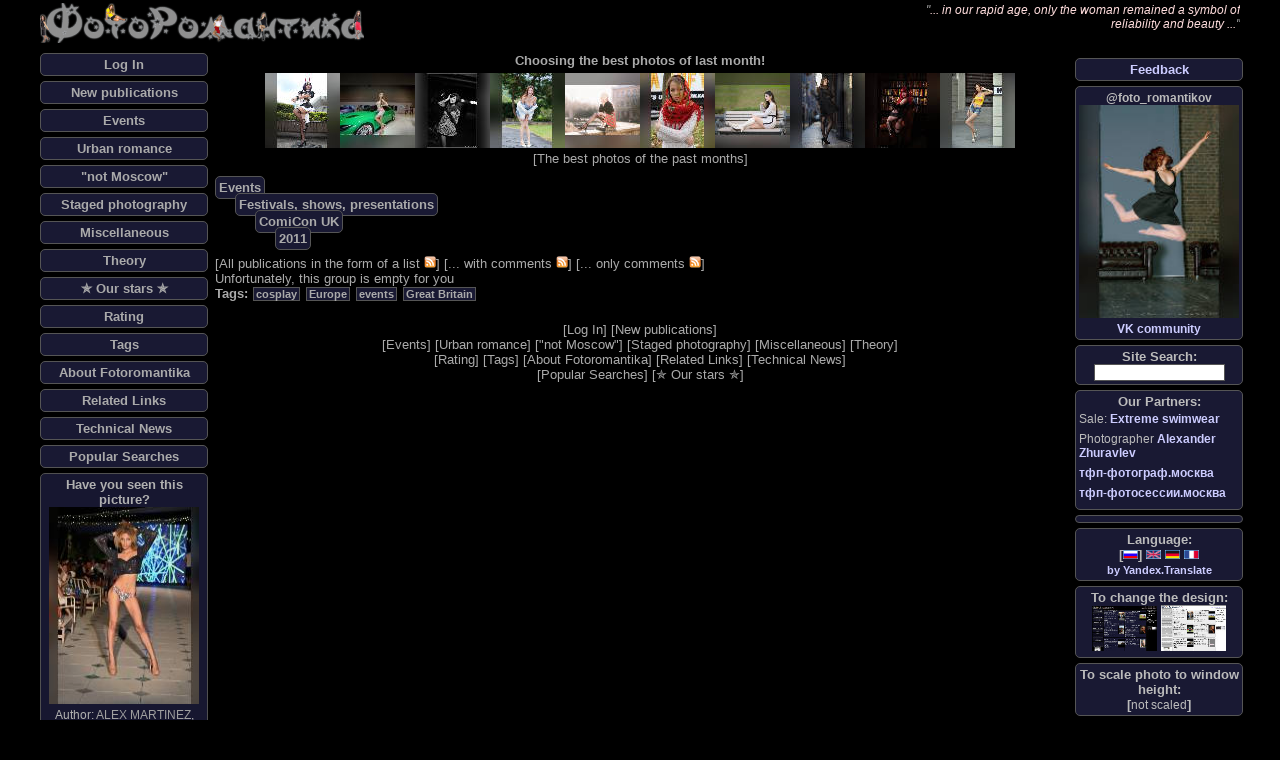

--- FILE ---
content_type: text/html; charset=UTF-8
request_url: https://www.fotoromantika.ru/open?id=18619
body_size: 7891
content:
<!DOCTYPE html>
<html lang="en">
  <head>
    <meta name='yandex-verification' content='63d457f5054d9ca6' />
    <meta name="google-site-verification" content="kYK13Ole5mdL299yL7CCAKSSbjwqDrzMUYATu3GFzW4" />
    <meta name='yandex-verification' content='63d457f5054d9ca6' />
    <meta name="openstat-verification" content="4dac2cfad3f514660d08b955619648b672a5a51c" />
    <meta name="webmoney.attestation.label" content="webmoney attestation label#339626EC-7F1F-4D28-BE9E-84ACF596D23C" /> 
    <meta http-equiv="Content-Type" CONTENT="text/html; charset=UTF-8" />
    <meta name="keywords" content="air hostess,beauty,boots,car show,exhibition,expo,fashion,fashion lingerie,fashion pantyhose,flight attendant,gallery,glamour,heels,hostess,jeans,ladies,lady,leggings,lingerie,mini-skirt,pantyhose,photo concurs,photo of women,photoalbum,sexuality,show,skirt,stewardess,stockings,street,street style,studio,studio photography,style,tight jeans,tights,t-short,upskirt,voyeur,wet blouse,wet dress,wet t-shirt,wet woman,wet women,woman,women,автосалон,босоножки,ботфорты,выставочная фотография,гламур,девушки,девушки выставок,девушки презентаций,джинсы,каблуки,колготки,леггинсы,лосины,миниюбка,мода,мокрая блузка,мокрая девушка,мокрая женщина,мокрая майка,мокрая футболка,облегающие брюки,облегающие джинсы,обтягивающие брюки,обтягивающие джинсы,под юбкой,промо-акции,промо-девушки,сексуальность,уличная мода,уличная фотография,уличная фотоохота,флирт,фотоальбом,фотогаллерея,фотографии девушек,фотографии женщин,фото-конкурс,фотосайт,чулки,шортики,шорты,шпильки,экспоком,юбка" />
    <meta name="description" content="Fotoromantika - photographic pictures of beautiful women" />
    <title>FotoRomantika, Section 'Events / Festivals, shows, presentations / ComiCon UK / 2011'</title>

    <meta property="og:type" content="website" />
    <meta property="fb:app_id" content="1860509707495004" />

    <meta itemprop="name" content="2011"/>
    <meta name="twitter:title" content="2011" />
    <meta property="og:title" content="2011" />

    <meta itemprop="description" content="Section 'Events / Festivals, shows, presentations / ComiCon UK / 2011'"/>
    <meta name="twitter:description" content="Section 'Events / Festivals, shows, presentations / ComiCon UK / 2011'"/>
    <meta property="og:description" content="Section 'Events / Festivals, shows, presentations / ComiCon UK / 2011'"/>

    <meta name="twitter:site" content="FotoRomantika"/>
    <meta property="og:site_name" content="FotoRomantika"/>

    <meta property="og:url" content="https://www.fotoromantika.ru/open?id=18619"/>

    <link  href="/files/scripts/jquery-3.3.1/jquery-ui.css" rel="stylesheet">
    <script src="/files/scripts/jquery-3.3.1/jquery-3.3.1.min.js"></script> 
    <script src="/files/scripts/jquery-3.3.1/jquery-ui.min.js"></script> 
    <script src="/files/scripts/jquery-plugins/popper.min.js"></script> 

    <link rel="stylesheet" type="text/css" href="/files/css/css-ajax.css">
    <link rel="stylesheet" type="text/css" href="/css/common-v009.css">

    <script type="text/javascript" src="/files/scripts/jquery.lightbox-0.5.js"></script>
    <link rel="stylesheet" type="text/css" href="/files/css/jquery.lightbox-0.5.css" media="screen" />

    <link href="/files/scripts/jquery-plugins/fine-uploader-5.16.2/fine-uploader-new.css" rel="stylesheet">
    <script src="/files/scripts/jquery-plugins/fine-uploader-5.16.2/jquery.fine-uploader.min.js"></script>

    <script type="text/javascript" src="/scripts/scripts-v009.js"></script>
    <script type="text/javascript" src="/scripts/scripts-dev-v009.js"></script>


    <link rel="stylesheet" type="text/css" href="/css/css-main-v009.css" />

    <link rel="alternate" type="application/rss+xml" title="ФотоРомантика / Новые публикации" href="https://www.fotoromantika.ru/?xml=rss&uid=all&only=new&forlvl=1&forid=0&id=0" />
    <link rel="alternate" type="application/rss+xml" title="ФотоРомантика / Новые публикации и комментарии" href="https://www.fotoromantika.ru/?xml=rss&uid=all&forlvl=1&forid=1&id=0" />
    <script
      type="text/javascript"
      async defer
      src="//assets.pinterest.com/js/pinit.js"
    ></script>
    <script type="text/javascript" src="https://vk.com/js/api/share.js?90" charset="UTF-8"></script>

    <script type="text/javascript">
      var _gaq = _gaq || [];
      _gaq.push(['_setAccount', 'UA-22230063-1']);
      _gaq.push(['_trackPageview']);
      (function() {
        var ga = document.createElement('script'); ga.type = 'text/javascript'; ga.async = true;
        ga.src = ('https:' == document.location.protocol ? 'https://ssl' : 'http://www') + '.google-analytics.com/ga.js';
        var s = document.getElementsByTagName('script')[0]; s.parentNode.insertBefore(ga, s);
      })();
    </script>
  </head>
   <body
     onload="RefreshIMGnUSRBars();RefreshInt=setInterval('RefreshBars()', 1000);RefreshBars();"
   >
    <div id="ContentCurtain" style="display:none;position:fixed;z-index:7;overflow:visible;left:0px;top:0px;width:100%;height:100%;"></div>
    <div id="NewPostBarBG" style="display:none;position:fixed;z-index:6;overflow:auto;width:100%;height:100%;left:0px;top:0px;"></div>
    <div id="NewPostBarFG" style="display:none;padding-left:5px;padding-right:5px;position:fixed;border:#555555 solid 1px;background:#999999;z-index:6;opacity:1.0;filter:alpha(opacity=100);overflow:auto;width:800px;max-height:600px;left:50%;top:20px;margin-left:-400px;vertical-align:middle;text-align:center;opacity:0.95;filter:alpha(opacity=95);" class="concursbody"></div>
    <div id="fb-root"></div>
    <div align="center">
      <div class="MainField">
        <div class="TopBar">
          <div class="LeftTop"><a href="https://www.fotoromantika.ru/">
            <img src="https://files.fotoromantika.ru/dezign/FR.logo.grey.png" border="0" height="40">
          </a></div>
          <div style="padding-left:5px;padding-right:5px;position:absolute;overflow:auto;width:480px;height:40px;left:50%;top:0px;margin-left:-240px;vertical-align:middle;text-align:center;">
          </div>
          <div class="RightTop">"<a href="https://www.fotoromantika.ru/#id=60" class="Pink">... in our rapid age, only the woman remained a symbol of reliability and beauty ...</a>"</div>
        </div>
        <div class="MainWorkLayer">
        <div class="LeftBar">
          <div class="MenuBar">
            <span onclick='document.getElementById("UserLogRegResBarContent").innerHTML = "Загрузка данных ... / Loading data ...";AJAXfunc( ["action__GetLogRegResBar","con__log"],["UserLogRegResBarContent"]);$("#UserLogRegResBar").fadeIn("slow", function() {$("#UserLogRegResBar").draggable();});' class="BarLeftMenu clickable">
              Log In            </span>
          </div>
          <div class="MenuBar">
            <a href="/#uid=all&only=new" class="BarLeftMenu">
              New publications            </a>
          </div>
          <div class="MenuBar">
            <a href="/#id=2" class="BarLeftMenu">
              Events            </a>
          </div>
          <div class="MenuBar">
            <a href="/#id=5" class="BarLeftMenu">
              Urban romance            </a>
          </div>
          <div class="MenuBar">
            <a href="/#id=113" class="BarLeftMenu">
              "not Moscow"            </a>
          </div>
          <div class="MenuBar">
            <a href="/#id=39" class="BarLeftMenu">
              Staged photography            </a>
          </div>
          <div class="MenuBar">
            <a href="/#id=334" class="BarLeftMenu">
              Miscellaneous            </a>
          </div>
          <div class="MenuBar">
            <a href="/#id=2179" class="BarLeftMenu">
              Theory            </a>
          </div>
          <div class="MenuBar">
            <a href="/#get=stars" class="BarLeftMenu">
              &#10031; Our stars &#10031;
            </a>
          </div>
          <div class="MenuBar">
            <a href="/#get=rating" class="BarLeftMenu">
              Rating            </a>
          </div>
          <div class="MenuBar">
            <a href="/#get=tags" class="BarLeftMenu">
              Tags            </a>
          </div>
          <div class="MenuBar">
            <a href="/#id=60" class="BarLeftMenu">
              About Fotoromantika            </a>
          </div>
          <div class="MenuBar">
            <a href="/#id=59" class="BarLeftMenu">
              Related Links            </a>
          </div>
          <div class="MenuBar">
            <a href="/#uid=all&only=new&forlvl=2&forid=7749&id=7749" class="BarLeftMenu">
              Technical News            </a>
          </div>
          <div class="MenuBar">
            <a href="/#get=popular" class="BarLeftMenu">
              Popular Searches            </a>
          </div>
          <div id="BarForRandomImage">
          </div>
          <div class="MenuBar">
            <span class="BarRightMenu clickable" onclick='
              AJAXfunc(["action__TagsLatest"],[GetLatestLabels]);
            '>Recent tags</span><br />
            <div id="TagsLatest" style="text-align:justify;">
            </div>
          </div>
<div class="grey">
<!-- Yandex.Metrika informer -->
<a href="https://metrika.yandex.ru/stat/?id=46578159&amp;from=informer"
target="_blank" rel="nofollow"><img src="https://informer.yandex.ru/informer/46578159/2_0_FFFFFFFF_EFEFEFFF_0_uniques"
style="width:80px; height:31px; border:0;" alt="Яндекс.Метрика" title="Яндекс.Метрика: данные за сегодня (уникальные посетители)" class="ym-advanced-informer" data-cid="46578159" data-lang="ru" /></a>
<!-- /Yandex.Metrika informer -->

<!-- Yandex.Metrika counter -->
<script type="text/javascript" >
   (function(m,e,t,r,i,k,a){m[i]=m[i]||function(){(m[i].a=m[i].a||[]).push(arguments)};
   m[i].l=1*new Date();k=e.createElement(t),a=e.getElementsByTagName(t)[0],k.async=1,k.src=r,a.parentNode.insertBefore(k,a)})
   (window, document, "script", "https://mc.yandex.ru/metrika/tag.js", "ym");

   ym(46578159, "init", {
        clickmap:true,
        trackLinks:true,
        accurateTrackBounce:true,
        webvisor:true,
        trackHash:true
   });
</script>
<noscript><div><img src="https://mc.yandex.ru/watch/46578159" style="position:absolute; left:-9999px;" alt="" /></div></noscript>
<!-- /Yandex.Metrika counter --><!-- Place this tag where you want the +1 button to render -->
<g:plusone annotation="inline" width="200"></g:plusone>
<!-- Place this render call where appropriate -->
<script type="text/javascript">
window.___gcfg = {lang: 'ru'};
(function() {
var po = document.createElement('script'); po.type = 'text/javascript'; po.async = true;
po.src = 'https://apis.google.com/js/plusone.js';
var s = document.getElementsByTagName('script')[0]; s.parentNode.insertBefore(po, s);
})();
</script>
<br />
<!--Openstat-->
<span id="openstat1"></span>
<script type="text/javascript">
var openstat = { counter: 1, image: 89, color: "828282", next: openstat };
(function(d, t, p) {
var j = d.createElement(t); j.async = true; j.type = "text/javascript";
j.src = ("https:" == p ? "https:" : "http:") + "//openstat.net/cnt.js";
var s = d.getElementsByTagName(t)[0]; s.parentNode.insertBefore(j, s);
})(document, "script", document.location.protocol);
</script>
<!--/Openstat-->
</div>
          <a href="https://nginx.org/">
            <img src="https://files.fotoromantika.ru/Graphics/nginx_powered.gif"
            width="110" border="0" alt="Powered by NginX"
            title="Powered by NginX" />
          </a>
         
        </div>
        <div class="RightBar">
          <div class="MenuBar">
            <a href="http://fotoromantik.livejournal.com/106567.html" class="BarRightMenu">Feedback</a>
          </div>
          <div class="MenuBar" title="Photos of romantics">
            <span class="BarRightMenu submenu">@foto_romantikov</span>
            <a href="https://vk.com/foto_romantikov" class="BarRightMenu submenu">
                <img src="https://files.fotoromantika.ru/imager/flk/12188415996633690339_frth.jpg" border="0" width="100%">
                VK community            </a>
          </div>
          <div class="MenuBar"><span class="BarRightMenu">Site Search:</span>
            <input style="padding:0px;margin:0px;" type="text" size="15" value="" id="SiteSearchName" onkeyup="SiteSearch();" onpaste="SiteSearch();" oninput="SiteSearch();" />
          </div>
          <div class="MenuBar"><span class="BarRightMenu">Our Partners:</span>
            <br />
            <div class="grey" style="text-align:left">
              <p>
                <span class="submenu">Sale: </span>
                <a href="https://vk.com/extremebikinis" class="BarRightMenu">Extreme swimwear</a>
              </p><p>
                <span class="submenu">Photographer </span>
                <a href="http://www.zhuravlev.net/" class="BarRightMenu">Alexander Zhuravlev</a>
              </p><p>
                <a href="https://тфп-фотограф.москва" class="BarRightMenu">тфп-фотограф.москва</a>
              </p><p>
                <a href="https://тфп-фотосессии.москва" class="BarRightMenu">тфп-фотосессии.москва</a>
              </p>
            </div>
          </div>
          <div class="MenuBar">
<!--BETWEEN SSP CODE V3.0 START--><div id="b_script_1776180"><script async src="//cache.betweendigital.com/sections/2/1776180.js"></script></div><!--BETWEEN SSP END-->          </div>
          <!--
          <img src="https://files.fotoromantika.ru/Graphics/ny_right.png">
          -->
          <div class="MenuBar"><span class="BarRightMenu">Language:</span>
            <br />
            [<img src='https://files.fotoromantika.ru/DeZzzZiGn/flag_ru.gif' border='0' height="9px" alt="Русский интерфейс" title="Русский интерфейс" onMouseOver='this.style.cursor = "pointer";' onMouseOut='this.style.cursor = "default";' onclick='setCookie("lng", "ru", "365", "/");window.location.reload();' />]            <img src='https://files.fotoromantika.ru/DeZzzZiGn/flag_en.gif' border='0' height="9px" alt="English interface" title="English interface" onMouseOver='this.style.cursor = "pointer";' onMouseOut='this.style.cursor = "default";' onclick='setCookie("lng", "en", "365", "/");window.location.reload();' />            <img src='https://files.fotoromantika.ru/DeZzzZiGn/flag_de.gif' border='0' height="9px" alt="Deutsch-Schnittstelle" title="Deutsch-Schnittstelle" onMouseOver='this.style.cursor = "pointer";' onMouseOut='this.style.cursor = "default";' onclick='setCookie("lng", "de", "365", "/");window.location.reload();' />            <img src='https://files.fotoromantika.ru/DeZzzZiGn/flag_fr.gif' border='0' height="9px" alt="Interface française" title="Interface française" onMouseOver='this.style.cursor = "pointer";' onMouseOut='this.style.cursor = "default";' onclick='setCookie("lng", "fr", "365", "/");window.location.reload();' />            <br />
            <span class="remark"><a href="https://translate.yandex.ru/">by Yandex.Translate</a></span>
          </div>
          <div class="MenuBar"><span class="BarRightMenu">To change the design:</span><br />
            <img src="https://files.fotoromantika.ru/dezign/theme_dark.jpg" border="0px" width="65px" alt="Dark theme" title="To switch to the dark design" onMouseOver='this.style.cursor = "pointer";' onMouseOut='this.style.cursor = "default";' onclick='setCookie("Style", "default", "365", "/");window.location.reload();' />
            <img src="https://files.fotoromantika.ru/dezign/theme_bright.jpg" border="0px" width="65px" alt="Bright theme" title="To switch on the light decoration" onMouseOver='this.style.cursor = "pointer";' onMouseOut='this.style.cursor = "default";' onclick='setCookie("Style", "bright", "365", "/");window.location.reload();' />
          </div>
          <div class="MenuBar"><span class="BarRightMenu">To scale photo to window height:</span>
            <div id="heightresize" onMouseOver='this.style.cursor = "pointer";' onMouseOut='this.style.cursor = "default";' onclick='if(isNaN(readCookie("HeightResize")) || readCookie("HeightResize") != "1"  ) { setCookie("HeightResize", "1", "365", "/"); window.location.reload(); } else { setCookie("HeightResize", "", "365", "/"); window.location.reload(); }'>
              [<span class="grey">not scaled</span>]
            </div>
          </div>
          <div class="MenuBar"><span class="BarRightMenu">Adult content:</span>
            <div id="adultswitch" onMouseOver='this.style.cursor = "pointer";' onMouseOut='this.style.cursor = "default";' onclick='if(isNaN(readCookie("adult")) || readCookie("adult") != "1"  ) { if(confirm("Confirm that you are 16 years or more")) { setCookie("adult", "1", "365", "/");  alert("Adult content will be displayed");window.location.reload(); } } else { setCookie("adult", "", "365", "/");  alert("Adult content will not be displayed");window.location.reload();}'>
              [<span class="grey"><span class="success">Not visible</span></span>]
            </div>
          </div>
          <div id="RightInfoBar"></div>
          <div id="VKlayer"></div>
          <div id="BarForUsersOnline"></div>
          <div id="RightNonAdultBar" name="HideOnAdult">
          </div>
          <div style="font-size:8pt;text-align:right;"><div style="float:left;">system: <span id="systemla"></span></div>idle:<span id="TimeCounter">0</span></div>
        </div>
          <div style="padding:0px;margin:10px;text-align:center;" class="HorizontalBar"><h4 style="margin:5px;">Choosing the best photos of last month!</h4><a href="/bs?concurs=monthly"><img src="https://files.fotoromantika.ru/imager/fr/1/15/xhXehIKAne_frs.jpg" width="75" height="75"><img src="https://files.fotoromantika.ru/imager/fr/1/22/wTRbXOSPfP_frs.jpg" width="75" height="75"><img src="https://files.fotoromantika.ru/imager/fr/1/23/fPbBRrd8lN_frs.jpg" width="75" height="75"><img src="https://files.fotoromantika.ru/imager/fr/1/27/orYs2Mvro1_frs.jpg" width="75" height="75"><img src="https://files.fotoromantika.ru/imager/fr/1/16/kOqQjUiFP4_frs.jpg" width="75" height="75"><img src="https://files.fotoromantika.ru/imager/fr/1/28/4sTQWHc2uY_frs.jpg" width="75" height="75"><img src="https://files.fotoromantika.ru/imager/fr/1/27/DI0Be6yJOS_frs.jpg" width="75" height="75"><img src="https://files.fotoromantika.ru/imager/fr/1/10/6dlueNg16N_frs.jpg" width="75" height="75"><img src="https://files.fotoromantika.ru/imager/fr/1/11/WyQhiouosZ_frs.jpg" width="75" height="75"><img src="https://files.fotoromantika.ru/imager/fr/1/57/WnD8ZpyAwp_frs.jpg" width="75" height="75"></a><br>[<a href="/bs?concurs=results" class="GreyLink">The best photos of the past months</a>]</div>
          <!-- div style="padding:10px;margin:0px;color:#EE0000;" class="HorizontalBar" -->
                      <!-- /div -->
          <div class="HorizontalBar">
            <div id="TopNonAdultBar" name="HideOnAdult" style="text-align:center;width:820px;padding-left:65px;">
            </div>
            <div id="ContentLayer">
          <div class="Layer1">
            <div class="LayerBar">
              <a href="/#id=2" class="NaviBarMenu">
                Events              </a>
            </div>
          </div>
          <div class="Layer2">
            <div class="LayerBar">
              <a href="/#id=2321" class="NaviBarMenu">
                Festivals, shows, presentations              </a>
            </div>
          </div>
          <div class="Layer3">
            <div class="LayerBar">
              <a href="/#id=18618" class="NaviBarMenu">
                ComiCon UK              </a>
            </div>
          </div>
          <div class="Layer4"><div class="LayerBarLast"><a href="/#id=18619" class="NaviBarMenu">2011</a></div></div>
<!-- %% LA=1 %% -->            <div style="text-align:left;">
              [<a href="/#uid=all&only=new&id=18619&forlvl=4&forid=18619" class="GreyLink">All publications in the form of a list</a>
               <a href="https://www.fotoromantika.ru/?uid=all&xml=rss&only=new&forlvl=4&forid=18619&id=18619"><img src="https://files.fotoromantika.ru/dezign/rss.png" Border="0px" width="12px" title="Subscribe to the RSS-feed" alt="Subscribe to the RSS-feed" /></a>]
              [<a href="/#uid=all&id=18619&forlvl=4&forid=18619" class="GreyLink">... with comments</a>
               <a href="https://www.fotoromantika.ru/?uid=all&xml=rss&forlvl=4&forid=18619&id=18619"><img src="https://files.fotoromantika.ru/dezign/rss.png" Border="0px" width="12px" title="Subscribe to the RSS-feed" alt="Subscribe to the RSS-feed" /></a>]
              [<a href="/#uid=all&only=rep&id=18619&forlvl=4&forid=18619" class="GreyLink">... only comments</a>
               <a href="https://www.fotoromantika.ru/?uid=all&xml=rss&only=rep&forlvl=4&forid=18619&id=18619"><img src="https://files.fotoromantika.ru/dezign/rss.png" Border="0px" width="12px" title="Subscribe to the RSS-feed" alt="Subscribe to the RSS-feed" /></a>]
            </div>
            <div class="BlockOfLinks">
              Unfortunately, this group is empty for you            </div>
<div style="text-align:left;width:100%;" class="LTPBarMenu">Tags: <div id="LabelsOfL16108F0" style="display:inline;">
  <div class="TagName TagNameParent">
    <a href="/#tag=62" class="GreyLink">cosplay</a>
  </div>
  <div class="TagName TagNameParent">
    <a href="/#tag=1429" class="GreyLink">Europe</a>
  </div>
  <div class="TagName TagNameParent">
    <a href="/#tag=618" class="GreyLink">events</a>
  </div>
  <div class="TagName TagNameParent">
    <a href="/#tag=119" class="GreyLink">Great Britain</a>
  </div>
  </div>
</div>
            <!-- 2011%% title=FotoRomantika,  раздел "2011" %% -->
<!-- SiteFooter -->
          </div>
        </div>
        <div style="float:none;clear:none;width:840px;text-align:center;padding-top:10px;" id="FooterBar">
<div style="clear:none;float:none;">            [<span onclick='document.getElementById("UserLogRegResBarContent").innerHTML = "Загрузка данных ... / Loading data ...";AJAXfunc( ["action__GetLogRegResBar","con__log"],["UserLogRegResBarContent"]);$("#UserLogRegResBar").fadeIn("slow", function() {$("#UserLogRegResBar").draggable();});' class="BarLeftMenu clickable">Log In</span>]
          [<a href="#uid=all&only=new" class="BarLeftMenu">New publications</a>]
          </div>
<div style="clear:none;float:none;">          [<a href="#id=2" class="BarLeftMenu">Events</a>]
          [<a href="#id=5" class="BarLeftMenu">Urban romance</a>]
          [<a href="#id=113" class="BarLeftMenu">"not Moscow"</a>]
          [<a href="#id=39" class="BarLeftMenu">Staged photography</a>]
          [<a href="#id=334" class="BarLeftMenu">Miscellaneous</a>]
          [<a href="#id=2179" class="BarLeftMenu">Theory</a>]
</div>          [<a href="#get=rating" class="BarLeftMenu">Rating</a>]
          [<a href="#get=tags" class="BarLeftMenu">Tags</a>]
          [<a href="#id=60" class="BarLeftMenu">About Fotoromantika</a>]
          [<a href="#id=59" class="BarLeftMenu">Related Links</a>]
          [<a href="#uid=all&only=new&forlvl=2&forid=7749&id=7749" class="BarLeftMenu">Technical News</a>]
          <div style="clear:none;float:none;">
            [<a href="#get=popular" class="BarLeftMenu">Popular Searches</a>]
            [<a href="#get=stars" class="BarLeftMenu">&#10031; Our stars &#10031;</a>]
          </div>
        </div>
        <div style="padding-top:10px;padding-bottom:10px;clear:both;float:none;width:100%;text-align:right;font-size:8pt;font-family: arial, verdana, sans-serif;">
          FotoRomantika design, development, administration, and support by <a href="https://www.romantikov.info/" class="GreyLink" title="Click to visit Kostya Romantikov site" alt="Click to visit Kostya Romantikov site">Kostya Romantikov</a>
        </div>
      </div>
      <div id="MessageForm">
        <div align="left" class="BarRightMenu">[<span onclick='$("#MessageForm").fadeOut("slow", function() {});' onMouseOver='this.style.cursor = "pointer";' onMouseOut='this.style.cursor = "default";'>Close</span>]</div>
          <div id="MessageFormContentOld"></div>
          <div align="right" class="BarRightMenu">[<span onclick='$("#MessageForm").fadeOut("slow", function() {});' onMouseOver='this.style.cursor = "pointer";' onMouseOut='this.style.cursor = "default";'>Close</span>]</div>
        </div>
      </div>
        <div id="UserLogRegResBar">
          <div align="left" class="BarRightMenu" onclick='$("#UserLogRegResBar").fadeOut("slow", function() {});' onMouseOver='this.style.cursor = "pointer";' onMouseOut='this.style.cursor = "default";'>[Close]</div>
          <div id="UserLogRegResBarContent"></div>
          <div id="UserLogRegResBarResult" style="padding-top:5px;"></div>
          <div align="right" class="BarRightMenu" onclick='$("#UserLogRegResBar").fadeOut("slow", function() {});' onMouseOver='this.style.cursor = "pointer";' onMouseOut='this.style.cursor = "default";'>[Close]</div>
        </div>
        <div id="UserProfileBar">
          <div align="left" class="BarRightMenu" onclick='$("#UserProfileBar").fadeOut("slow", function() {});' onMouseOver='this.style.cursor = "pointer";' onMouseOut='this.style.cursor = "default";'>[Close]</div>
          <div id="UPBContent"></div>
          <div id="UPBResult" style="padding-top:5px;"></div>
          <div align="right" class="BarRightMenu" onclick='$("#UserProfileBar").fadeOut("slow", function() {});' onMouseOver='this.style.cursor = "pointer";' onMouseOut='this.style.cursor = "default";'>[Close]</div>
        </div>
        <div id="ShareBar">
          <div align="left" class="BarRightMenu" onclick='$("#ShareBar").fadeOut("slow", function() {});' onMouseOver='this.style.cursor = "pointer";' onMouseOut='this.style.cursor = "default";'>[Close]</div>
          <div id="ShareContent"></div>
          <div id="ShareResult" style="padding-top:5px;"></div>
          <div align="right" class="BarRightMenu" onclick='$("#ShareBar").fadeOut("slow", function() {});' onMouseOver='this.style.cursor = "pointer";' onMouseOut='this.style.cursor = "default";'>[Close]</div>
        </div>
        <div id="TagsBar" class="TagsBarFrame">
          <div align="left" class="BarRightMenu" onclick='$("#TagsBar").fadeOut("slow", function() {});' onMouseOver='this.style.cursor = "pointer";' onMouseOut='this.style.cursor = "default";'>[Close]</div>
          <div id="TagsBarContent"></div>
          <div id="TagsBarResult" style="padding-top:5px;"></div>
          <div align="right" class="BarRightMenu" onclick='$("#TagsBar").fadeOut("slow", function() {});' onMouseOver='this.style.cursor = "pointer";' onMouseOut='this.style.cursor = "default";'>[Close]</div>
        </div>
        <div class="TaggAddList" id="TagsAddList"></div>
        <div class="TaggAddList" id="TagsAddListMultiple"></div>
        <div class="TaggedImagePreview" id="TaggedImagePreview" onclick="ImgPreviewHide();"></div>
        <div style="display:none;" id="SearchWait"><span class="SearchWait">There is a search. Please wait.<br /><img src="https://files.fotoromantika.ru/DeZzzZiGn/phil_04.gif" /></span></div>
        <div style="display:none;" id="TagStatFilter">
          <div id="TagStatFilterContent">
          </div>
          <div class="cite plmy clickable" style="position:relative;float:none;width:100%;text-align:right;" onclick='$("#TagStatFilter").fadeOut("slow", function() {});'>
            [close]
          </div>
        </div>
      </div>
    </div>
    <!--Openstat-->
    <span id="openstat1"></span>
    <script type="text/javascript">
    var openstat = { counter: 1, next: openstat };
    (function(d, t, p) {
    var j = d.createElement(t); j.async = true; j.type = "text/javascript";
    j.src = ("https:" == p ? "https:" : "http:") + "//openstat.net/cnt.js";
    var s = d.getElementsByTagName(t)[0]; s.parentNode.insertBefore(j, s);
    })(document, "script", document.location.protocol);
    </script>
    <!--/Openstat-->
  </body>
</html>
<!-- 
-->

--- FILE ---
content_type: text/html; charset=utf-8
request_url: https://accounts.google.com/o/oauth2/postmessageRelay?parent=https%3A%2F%2Fwww.fotoromantika.ru&jsh=m%3B%2F_%2Fscs%2Fabc-static%2F_%2Fjs%2Fk%3Dgapi.lb.en.2kN9-TZiXrM.O%2Fd%3D1%2Frs%3DAHpOoo_B4hu0FeWRuWHfxnZ3V0WubwN7Qw%2Fm%3D__features__
body_size: 162
content:
<!DOCTYPE html><html><head><title></title><meta http-equiv="content-type" content="text/html; charset=utf-8"><meta http-equiv="X-UA-Compatible" content="IE=edge"><meta name="viewport" content="width=device-width, initial-scale=1, minimum-scale=1, maximum-scale=1, user-scalable=0"><script src='https://ssl.gstatic.com/accounts/o/2580342461-postmessagerelay.js' nonce="RtaZlM3BN99igMkKcurl7w"></script></head><body><script type="text/javascript" src="https://apis.google.com/js/rpc:shindig_random.js?onload=init" nonce="RtaZlM3BN99igMkKcurl7w"></script></body></html>

--- FILE ---
content_type: text/html; charset=UTF-8
request_url: https://www.fotoromantika.ru/?fname=AJAXfunc&action=GetRandomImage
body_size: 666
content:
<div class="MenuBar" style="z-index:0;">
  Have you seen this picture?  <a href="/#id=32526&imgid=267804">
    <img src="https://files.fotoromantika.ru/imager/fr/1/27/Z1LGrFoen7_frth.jpg" border="0px" alt="Photos from the publication &quot;Miami Swimweek 2022&quot;" title="Photos from the publication &quot;Miami Swimweek 2022&quot;" width="150px" height="197px" />
  </a>
  <span class="grey">
    Author: <span class="GreyLink"
onclick='document.getElementById("UPBContent").innerHTML = "Loading Data...";
AJAXfunc( ["action__GetUserProfileBar", "uid__18525"],["UPBContent"]);
$("#UserProfileBar").fadeIn("slow", function() {$("#UserProfileBar").draggable();});'
onMouseOver='this.style.cursor = "pointer";' 
onMouseOut='this.style.cursor = "default";'
>ALEX  MARTINEZ</span>, Photo from the publication &quot;<a href="/#id=32526" class="GreyLink">Miami Swimweek 2022</a>&quot;
  </span>
</div>


--- FILE ---
content_type: text/html; charset=UTF-8
request_url: https://www.fotoromantika.ru/?fname=AJAXfunc&action=GetUsersOnline
body_size: 576
content:
<div class="MenuBar"><span class="BarRightMenu">Online Users</span>
  <br />
  <div class="grey" style="text-align:center;">
    <span class="submenu">authorized: 1 (<span title="100% = 41 @ 2012-05-21 23:44:10 MSK">2%</span>):</span><br />
[<span class="DarkGrey" title="Joe" 
onclick='document.getElementById("UPBContent").innerHTML = "Loading Data...";
AJAXfunc( ["action__GetUserProfileBar", "uid__11260"],["UPBContent"]);
$("#UserProfileBar").fadeIn("slow", function() {$("#UserProfileBar").draggable();});'
onMouseOver='this.style.cursor = "pointer";' 
onMouseOut='this.style.cursor = "default";'
>Joe</span>]<br /><span class="submenu">anonymous: 64 (<span title="100% = 909 @ 2019-09-07 04:15:10 MSK">7%</span>)</span></div></div>

--- FILE ---
content_type: text/html; charset=UTF-8
request_url: https://www.fotoromantika.ru/?fname=AJAXfunc&action=TagsLatest
body_size: 642
content:
{"total":23,"iserror":0,"message":"","list":[{"name":"pantyhose (tights) skin color","id":12,"when":"16 hours ago"},{"when":"16 hours ago","id":706,"name":"pantyhose (tights) sheer, transparent"},{"name":"pantyhose (tights) black","id":19,"when":"16 hours ago"},{"when":"20 hours ago","id":188,"name":"outdoor"},{"name":"asian","id":325,"when":"20 hours ago"},{"when":"20 hours ago","id":152,"name":"brunette"},{"name":"blouse white","when":"20 hours ago","id":90},{"name":"short skirt (miniskirt)","when":"20 hours ago","id":437},{"name":"black skirt","id":219,"when":"20 hours ago"},{"id":417,"when":"20 hours ago","name":"in the studio"},{"name":"cleavage","id":42,"when":"20 hours ago"},{"name":"naked legs","id":435,"when":"1 day ago"},{"id":736,"when":"1 day ago","name":"tight skirt, form-fitting, narrow"},{"name":"the skirt is very short","when":"1 day ago","id":169},{"name":"blonde","id":144,"when":"1 day ago"},{"name":"in lingerie","id":341,"when":"1 day ago"},{"name":"one-piece swimsuit, leotard","id":405,"when":"2 days ago"},{"id":535,"when":"2 days ago","name":"black swimsuit/leotard"},{"name":"sitting legs crossed","when":"2 days ago","id":441},{"name":"heels","id":35,"when":"2 days ago"},{"name":"shoes black","id":33,"when":"2 days ago"},{"name":"bike (bicycle)","id":746,"when":"3 days ago"},{"name":"candid photography","id":507,"when":"3 days ago"}]}